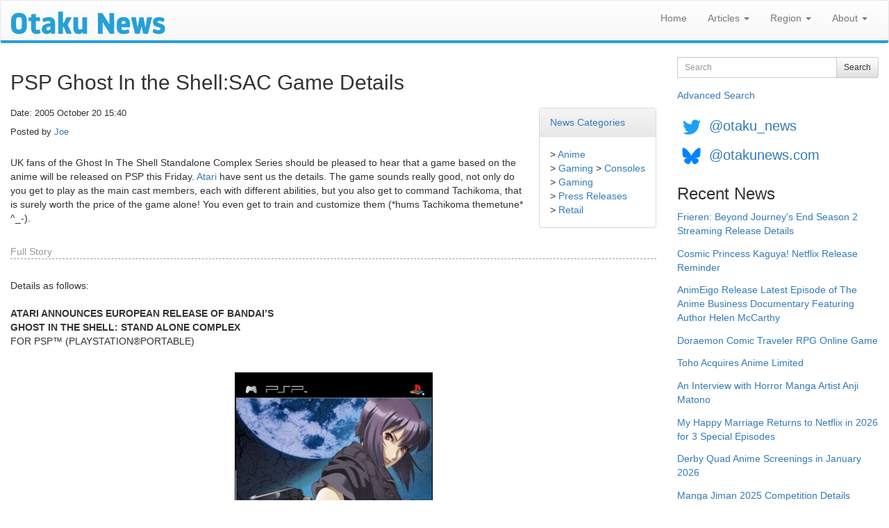

--- FILE ---
content_type: text/html; charset=utf-8
request_url: https://www.otakunews.com/Article/646/psp-ghost-in-the-shellsac-game-details
body_size: 22030
content:
<!DOCTYPE html>
<html lang="en">
<head>
    <meta charset="utf-8">
    <meta http-equiv="X-UA-Compatible" content="IE=edge">
    <meta name="viewport" content="width=device-width, initial-scale=1">
    <title>Otaku News: PSP Ghost In the Shell:SAC Game Details</title>
    <link href="/favicon.ico" rel="shortcut icon" type="image/x-icon" />
    
    <link rel="canonical" href="https://www.otakunews.com/Article/646/psp-ghost-in-the-shellsac-game-details">

    
    <meta name="twitter:card" content="summary_large_image" />
    <meta name="twitter:site" content="@otaku_news" />
    <meta name="twitter:url" content="https://www.otakunews.com/Article/646/psp-ghost-in-the-shellsac-game-details" />
    <meta name="twitter:title" content="PSP Ghost In the Shell:SAC Game Details" />
    <meta name="twitter:description" content="UK fans of the Ghost In The Shell Standalone Complex Series should be pleased to hear that a game based on the anime will be released on PSP this Friday. Atari have sent us the details. The game s..." />
    <meta name="twitter:image" content="https://www.otakunews.com/Images/DefaultTwitterCard.jpg" />

    
    <meta name="og:title" content="PSP Ghost In the Shell:SAC Game Details" />
    <meta name="og:type" content="article" />
    <meta name="og:url" content="https://www.otakunews.com/Article/646/psp-ghost-in-the-shellsac-game-details" />
    <meta name="og:description" content="UK fans of the Ghost In The Shell Standalone Complex Series should be pleased to hear that a game based on the anime will be released on PSP this Friday. Atari have sent us the details. The game s..." />
    <meta name="og:site_name" content="Otaku News" />
    <meta name="og:image:url" content="https://www.otakunews.com/Images/DefaultTwitterCard.jpg" />
    <meta name="og:image:secure_url" content="https://www.otakunews.com/Images/DefaultTwitterCard.jpg" />
    <meta name="article:published_time" content="2005-10-20T15:40:34.0000000" />    

    <link rel="alternate" title="Otaku News World Edition" href="https://www.otakunews.com/rss/rss.xml" type="application/rss+xml">
    <link rel="alternate" title="Otaku News UK Edition" href="https://www.otakunews.com/rss/rss-uk.xml" type="application/rss+xml">
    <link rel="alternate" title="Otaku News US Edition" href="https://www.otakunews.com/rss/rss-us.xml" type="application/rss+xml">
    

    <link href="/Content/bootstrap?v=Y7z4jrdSseenEGN5qxVb14aJ7XX3AG6z0w3kCGzxoxE1" rel="stylesheet"/>

    <link href="/Content/css?v=RmOV9Vsu-5UV3NgVL5T5mPwGihUCw1iDVVTYKnI_wPs1" rel="stylesheet"/>

    <script src="/bundles/modernizr?v=qVODBytEBVVePTNtSFXgRX0NCEjh9U_Oj8ePaSiRcGg1"></script>

</head>
<body>
    <nav class="navbar navbar-default">
        <div class="container-fluid">
            <div class="navbar-header">
                <button type="button" class="navbar-toggle" data-toggle="collapse" data-target="#menuNavbar">
                    <span class="icon-bar"></span>
                    <span class="icon-bar"></span>
                    <span class="icon-bar"></span>
                </button>
                <a class="navbar-brand visible-sm visible-xs" href="/">
                    <img src="/Images/BannerLogo-sm.png" width="125" height="19" alt="Otaku News" /></a>
                <a class="navbar-brand visible-md" href="/">
                    <img src="/Images/BannerLogo-md.png" width="167" height="25" alt="Otaku News" /></a>
                <a class="navbar-brand visible-lg" href="/">
                    <img src="/Images/BannerLogo-lg.png" width="222" height="33" alt="Otaku News" /></a>
            </div>
            <div class="collapse navbar-collapse" id="menuNavbar">
                <ul class="nav navbar-nav navbar-right">
                    <li><a href="/">Home</a></li>
                    <li class="dropdown">
                        <a href="#" class="dropdown-toggle" data-toggle="dropdown" role="button" aria-haspopup="true" aria-expanded="false">Articles <span class="caret"></span></a>
                        <ul class="dropdown-menu">
                            <li><a href="/Category">News Categories</a> </li>
                            <li><a href="/DvdArchive">DVD / Blu-ray Reviews</a> </li>
                            <li><a href="/MangaArchive">Manga Reviews</a> </li>
                            <li><a href="/pirate-anime-faq">Pirate Anime FAQ</a> </li>
                        </ul>
                    </li>
                    <li class="dropdown">
                        <a href="#" class="dropdown-toggle" data-toggle="dropdown" role="button" aria-haspopup="true" aria-expanded="false">Region <span class="caret"></span></a>
                        <ul class="dropdown-menu">
                            <li><a href="/">World Edition</a> </li>
                            <li><a href="/uk">UK Edition</a> </li>
                            <li><a href="/us">US Edition</a> </li>
                        </ul>
                    </li>
                    <li class="dropdown">
                        <a href="#" class="dropdown-toggle" data-toggle="dropdown" role="button" aria-haspopup="true" aria-expanded="false">About <span class="caret"></span></a>
                        <ul class="dropdown-menu">
                            <li><a href="/About">About Otaku News</a></li>
                            <li><a href="/Rss">RSS Feed Details</a></li>
                            <li><a href="/Wallpaper">Desktop Wallpaper</a></li>
                            <li><a href="/Contact">Contact Us</a></li>
                        </ul>
                    </li>
                </ul>
            </div>
        </div>
    </nav>
    <div class="container-fluid">
        <div class="row">
            <div class="col-xs-12 col-md-9">
                <div class="col-xs-12 col-sm-12 visible-sm visible-xs">
<form action="/Search" method="get">                        <div class="form-group">
                            <div class="input-group">
                                <label class="sr-only" for="searchText">Search</label>
                                <input type="text" class="form-control input-sm" maxlength="150" id="searchText" name="searchText" placeholder="Search">
                                <div class="input-group-btn">
                                    <button type="submit" class="btn btn-sm btn-default">Search</button>
                                </div>
                            </div>
                        </div>
</form>                    <a class="advanceSearchLink" href="/Search/Advanced">Advanced Search</a>
                </div>
                

<h2>PSP Ghost In the Shell:SAC Game Details</h2>
<div class="panel panel-default pull-right categoryPanel">
    <div class="panel-heading"><a href="/Category">News Categories</a></div>
    <div class="panel-body">
    &gt; <a href="/Category/1/anime">Anime</a><br />
    &gt; <a href="/Category/12/gaming">Gaming</a>    &gt; <a href="/Category/13/consoles">Consoles</a><br />
    &gt; <a href="/Category/12/gaming">Gaming</a><br />
    &gt; <a href="/Category/16/press-releases">Press Releases</a><br />
    &gt; <a href="/Category/23/retail">Retail</a><br />
    </div>
</div>
<p class="articleDetails">Date: 2005 October 20 15:40</p>
<p class="articleDetails extrapadding">Posted by     <a href="/Contributor/1" itemprop="author" itemtype="http://schema.org/Person" itemscope><span itemprop="name">Joe</span></a>
</p>

<p>UK fans of the Ghost In The Shell Standalone Complex Series should be pleased to hear that a game based on the anime will be released on PSP this Friday. <a href="http://www.atari.com/">Atari</a> have sent us the details. The game sounds really good, not only do you get to play as the main cast members, each with different abilities, but you also get to command Tachikoma, that is surely worth the price of the game alone! You even get to train and customize them (*hums Tachikoma themetune* ^_-).</p>
    <p class="fullStory">Full Story</p>

    <p>Details as follows:<br />
<br />
<b>ATARI ANNOUNCES EUROPEAN RELEASE OF BANDAI’S</b><br />
<b>GHOST IN THE SHELL: STAND ALONE COMPLEX</b><br />
FOR PSP™ (PLAYSTATION®PORTABLE)</b><br />
<br />
</span><div align="center"><img src="/Images/items/psp_gits_sac.jpg" width="285" height="486" class="imgframe" border="0" alt="PSP Game - Ghost In The Shell: Stand Alone Complex"></div><span class="story"><br />
<br />
- Play Up to Six Players Wirelessly in the Latest Futuristic First Person Shooter from the ‘Ghost in the Shell’ Universe -<br />
<br />
LYON, FRANCE – 30 August 2005 – Atari today announced the forthcoming European release of Bandai’s Ghost in the Shell®: Stand Alone ComplexTM for PSPTM (PlayStation®Portable) handheld entertainment system from Sony Computer Entertainment. Based on the critically-acclaimed anime series by the renowned manga artist and writer Masamune Shirow, this sci-fi first-person shooter offers Wireless multiplayer action for up to six players, including heated cooperative and competitive modes.<br />
<br />
In the futuristic world of Ghost in the Shell: Stand Alone Complex, crime knows no limits. Gamers can face off against cyber-criminals as members of Section 9, an elite group of secret intelligence operatives tasked to keep technological terrorists at bay. Players must use "Major" Motoko Kusanagi's agility, her partner Batou's strength, the rookie Togusa's stealth, or Saito's sniper skills to unravel the mysteries of Berutarube.<br />
<br />
"A central theme to the Ghost on the Shell series is looking at the future of mankind’s interaction with technology, so what better platform for the game than the state-of-the-art PlayStation Portable," said Cyril Voiron, Marketing Director, Atari Europe. "Using the Wireless technology, Ghost in the Shell: Stand Alone Complex provides gamers with one of the only FPS titles on PSP and a uniquely brilliant shooter experience."<br />
<br />
In the game, players have the ability to hack into the minds of adversaries and temporarily control their actions to launch devastating attacks from within the enemy ranks. Combined with the wireless capabilities of PSP, the result is an exciting and original gameplay experience which makes full use of the advanced technology of PSP to engross gamers in a tense, futuristic world of hackers and cybernetic entities.<br />
<br />
Ghost in the Shell: Stand Alone Complex for PSP is scheduled for release across Europe this autumn.<br />
-ends-<br />
<br />
<b>About Bandai:</b><br />
Bandai Co., Ltd. is Japan's leading toy maker and is engaged in all aspects of the branded-character business, including models, apparel, products for vending machines, candy toys, processed foods, toiletries, stationeries, game machines and software, and amusement equipment. Since, 1950 Bandai has had hundreds of hit toy products including characters such as Power Rangers, Digimon, and Mobile Suit Gundam, and products such as Tamagotchi, Primo Puel. For more information, please see the company home-page at <a href="http://www.bandai.co.jp/bandai_e/index_e.html">http://www.bandai.co.jp/bandai_e/index_e.html</a>.<br />
<br />
About Infogrames Entertainment and Atari:<br />
Infogrames Entertainment (IESA), the parent company of the Atari Group, is listed on the Paris Euronext stock exchange (ISIN code: FR-0000052573) and has two principal subsidiaries: Atari Europe, a privately-held company, and Atari, Inc., a United States corporation listed on NASDAQ (ATAR).<br />
<br />
The Atari Group is a major international producer, publisher and distributor of interactive entertainment software for all market segments and in all existing game formats (Microsoft, Nintendo and Sony) and on CD-ROM for PC. Its games are sold in more than 60 countries.<br />
<br />
The Atari Group’s extensive catalogue of popular games is based on original franchises (Driver, Alone in the Dark, V-Rally, Test Drive, RollerCoaster Tycoon, etc.) and international licenses (Matrix, Dragon Ball Z, Dungeons & Dragons, etc.).<br />
For more information: <a href="http://www.atari.com/">http://www.atari.com</a><br />
<br />
© Shirow Masamune-Production I.G/KODANSHA<br />
© 2005 Sony Computer Entertainment Inc./BANDAI/Production I.G <br />
GHOST IN THE SHELL is a registered trademark of Kodansha Ltd. STAND ALONE COMPLEX is a trademark of Kodansha Ltd.<br />
<br />
PSP is a trademark of Sony Computer Entertainment Inc. "PlayStation" is a registered trademark and "PSP" is a trademark of Sony Computer Entertainment Inc.<br />
<br />
</span><div align="center"><img src="/Images/items/psp_gits_sac_shot1.jpg" width="480" height="272" class="imgframe" border="0" alt="PSP Game - Ghost In The Shell: Stand Alone Complex Screen Shot Batou and Makoto"></div><span class="story"><br />
<br />
<b>GHOST IN THE SHELL®: STAND ALONE COMPLEX™</b><br />
<br />
<br />
<b>Platform:</b> PSP™(PlayStation®Portable)<br />
<b>Genre:</b> FPS<br />
<b>Developer:</b> G Artists/SCEI<br />
<b>No. Players:</b> 1-6 Players (wireless)<br />
<b>Release Date:</b> Autumn 2005 <br />
<b>Rating:</b> TBC<br />
<br />
<br />
<b>Game Description:</b><br />
In a world without borders, terrorism knows no limits.<br />
<br />
Section 9 is back to give the cyber-terrorists a run for their money. Play as different members of Section 9 to solve the latest terrorist threat. Use Motoko's agility, Batou's strength, Togusa's stealth or Saito's sniper skills to investigate the mysteries of Berutarbe and unveil a dark conspiracy.<br />
<br />
Players have the ability to hack into the minds of adversaries and temporarily control their actions, creating an original FPS gameplay experience and allowing players to launch devastating attacks from within the enemy ranks. <br />
<br />
<b>Features:</b><br />
<ul><br />
<li>Train and customize your Tachikoma – teach them early on and you'll reap the rewards as the battles heat up! Add weapons parts and accessories to enhance their abilities.</li><br />
<li>Choose from more than 40 different weapons; from hand guns to rocket launchers and sub-machine guns.</li><br />
<li>Play wirelessly with up to six players. Take out your enemies in wireless head-to-head battles and trade Tachikoma weapons, parts and AI data.</li><br />
<li>Hack into enemies or surveillance systems to break down the terrorist cells.</li><br />
</ul><br />
<br />
© Shirow Masamune-Production I.G/KODANSHA<br />
© 2005 Sony Computer Entertainment Inc./BANDAI/Production I.G <br />
GHOST IN THE SHELL is a registered trademark of Kodansha Ltd. STAND ALONE COMPLEX is a trademark of Kodansha Ltd.</p>

    <span class="source">Source: <a href="http://www.atari.com/">Atari</a></span>

            </div>
            <div class="col-md-3 visible-lg visible-md">
<form action="/Search" method="get">                    <div class="form-group">
                        <div class="input-group">
                            <label class="sr-only" for="searchText">Search</label>
                            <input type="text" class="form-control input-sm" maxlength="150" id="searchText" name="searchText" placeholder="Search">

                            <div class="input-group-btn">
                                <button type="submit" class="btn btn-sm btn-default">Search</button>
                            </div>
                        </div>
                    </div>
</form>                <a href="/Search/Advanced">Advanced Search</a>
            </div>
            <div class="socialMedia col-xs-12 col-md-3">
                <a href="https://twitter.com/otaku_news"><img src="/Images/TwitterIcon.png" width="42" height="42" alt="Follow Otaku News on Twitter" /></a> <a href="https://twitter.com/otaku_news" class="socialMedia">@otaku_news</a><br/>
                <a href="https://bsky.app/profile/otakunews.com"><img src="/Images/BlueSkyIcon.png" width="42" height="42" alt="Follow Otaku News on BlueSky" /></a> <a href="https://bsky.app/profile/otakunews.com" class="socialMedia">@otakunews.com</a>
            </div>
            <div class="sideMenu col-xs-12 col-md-3">
                <h3>Recent News</h3>
<a href="/Article/12150/frieren-beyond-journeys-end-season-2-streaming-release-details">Frieren: Beyond Journey&#39;s End Season 2 Streaming Release Details</a><br />
<a href="/Article/12149/cosmic-princess-kaguya-netflix-release-reminder">Cosmic Princess Kaguya! Netflix Release Reminder</a><br />
<a href="/Article/12148/animeigo-release-latest-episode-of-the-anime-business-documentary-featuring-auth">AnimEigo Release Latest Episode of The Anime Business Documentary Featuring Author Helen McCarthy</a><br />
<a href="/Article/12147/doraemon-comic-traveler-rpg-online-game">Doraemon Comic Traveler RPG Online Game</a><br />
<a href="/Article/12146/toho-acquires-anime-limited">Toho Acquires Anime Limited</a><br />
<a href="/Article/12145/an-interview-with-horror-manga-artist-anji-matono">An Interview with Horror Manga Artist Anji Matono</a><br />
<a href="/Article/12144/my-happy-marriage-returns-to-netflix-in-2026-for-3-special-episodes">My Happy Marriage Returns to Netflix in 2026 for 3 Special Episodes</a><br />
<a href="/Article/12143/derby-quad-anime-screenings-in-january-2026">Derby Quad Anime Screenings in January 2026</a><br />
<a href="/Article/12142/manga-jiman-2025-competition-details">Manga Jiman 2025 Competition Details</a><br />
<a href="/Article/12141/the-guy-she-was-interested-in-wasnt-a-guy-at-all-kinokuniya-pop-up-event-details">The Guy She Was Interested In Wasn&#39;t a Guy at All Kinokuniya Pop Up Event Details</a><br />

                <h3>Recent DVD / Blu-ray Reviews</h3>
<a href="/Dvd/1335/mobile-suit-gundam-cucuruz-doans-island">Mobile Suit Gundam: Cucuruz Doan&#39;s Island</a><br />
<a href="/Dvd/1334/mobile-suit-gundam-the-witch-from-mercury-1-12-streaming">Mobile Suit Gundam: The Witch From Mercury (1-12) Streaming</a><br />
<a href="/Dvd/1333/birdie-wing-1-13-streaming">Birdie Wing 1-13 (Streaming)</a><br />
<a href="/Dvd/1332/blue-period-1-12-streaming">Blue Period (1-12 Streaming)</a><br />
<a href="/Dvd/1331/lycoris-recoil-1-13">Lycoris Recoil 1-13</a><br />
<a href="/Dvd/1330/mobile-suit-gundam-hathaways-flash">Mobile Suit Gundam: Hathaway&#39;s Flash</a><br />
<a href="/Dvd/1329/reconguista-in-g-movie-part-2-bellris-fierce-charge">Reconguista in G Movie Part 2: Bellri&#39;s Fierce Charge</a><br />
<a href="/Dvd/1328/reconguista-in-g-the-movie-i-go-core-fighter">Reconguista in G the Movie I Go! Core Fighter</a><br />
<a href="/Dvd/328/wolf-girl-and-black-prince">Wolf Girl and Black Prince</a><br />
<a href="/Dvd/327/cop-craft-streaming">Cop Craft (Streaming)</a><br />

                <h3>Recent Manga Reviews</h3>
    <a href="/Manga/2505/the-guy-she-was-interested-in-wasnt-a-guy-at-all-volume-1"><img src="/Images/Content/a8850854-372c-4476-869b-6ee5ad2af2aa.jpg" width="320" height="459" class="imgplain" alt="The Guy She Was Interested In Wasn&#39;t a Guy At All Volume 1"/>
</a>
    <br />
<a href="/Manga/2505/the-guy-she-was-interested-in-wasnt-a-guy-at-all-volume-1">The Guy She Was Interested In Wasn&#39;t a Guy At All Volume 1</a><br />
<a href="/Manga/2504/you-talk-too-much-so-just-shut-it-already-volume-1">You Talk Too Much, So Just Shut It Already! Volume 1</a><br />
<a href="/Manga/2503/hirayasumi-volume-1">Hirayasumi Volume 1</a><br />
<a href="/Manga/2502/the-revenge-of-my-youth-re-life-with-an-angelic-girl-volume-1">The Revenge of My Youth: Re Life With an Angelic Girl Volume 1</a><br />
<a href="/Manga/2501/captain-momos-secret-base-volume-1">Captain Momo&#39;s Secret Base Volume 1</a><br />
<a href="/Manga/2500/nukozuke-volume-1">Nukozuke! Volume 1</a><br />
<a href="/Manga/2499/hero-without-a-class-who-even-needs-skills-volume-1">Hero Without a Class: Who Even Needs Skills?! Volume 1</a><br />
<a href="/Manga/2497/tales-of-the-tendo-family-volume-1">Tales of the Tendo Family Volume 1</a><br />
<a href="/Manga/2496/it-takes-two-tomorrow-too-volume-1">It Takes Two Tomorrow, Too Volume 1</a><br />
<a href="/Manga/2492/the-summer-you-were-there">The Summer You Were There</a><br />

            </div>
        </div>
    </div>
    <footer>
        <div>
            <p>
                All trademarks and copyrights on this page are owned by their respective owners.<br />
                Everything else &copy;2002 - 2026 - Otaku News
            </p>
        </div>
    </footer>
    <script src="/bundles/jquery?v=ENiqpAHt9PN8KnWO-B1o8pQAYkF2pS8SHoEF_LEfudI1"></script>

    <script src="/bundles/bootstrap?v=3jI_AN3RqLrzErVBWSXpy_n6VIoxK0lWxTUL-KPZnWM1"></script>

    

    <script>
        $(window).on('load', function () {
            (function (i, s, o, g, r, a, m) {
                i['GoogleAnalyticsObject'] = r; i[r] = i[r] || function () {
                    (i[r].q = i[r].q || []).push(arguments)
                }, i[r].l = 1 * new Date(); a = s.createElement(o),
                m = s.getElementsByTagName(o)[0]; a.async = 1; a.src = g; m.parentNode.insertBefore(a, m)
            })(window, document, 'script', '//www.google-analytics.com/analytics.js', 'ga');

            ga('create', 'UA-27980270-1', 'auto');
            ga('send', 'pageview');
        });
        function setIFrames() {
            $("iframe:visible").each(function () {
                var targetUrl = $(this).data('src');
                if ($(this).attr('src') !== targetUrl)
                    $(this).attr('src', targetUrl);
            });
        }
        $(window).on('load', function () {
            setIFrames();
        });
        $(window).on('resize', function () {
            setIFrames();
        });
    </script>
</body>
</html>
